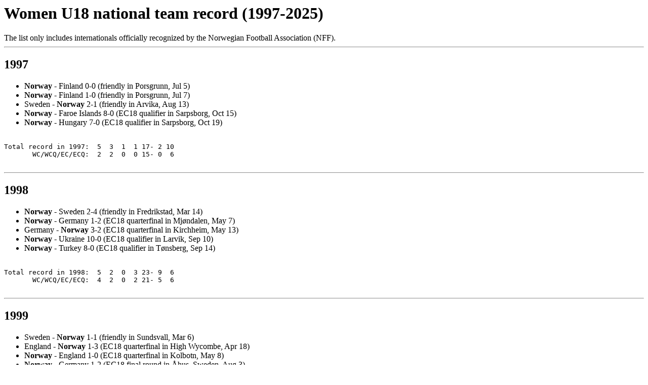

--- FILE ---
content_type: text/html
request_url: https://rsssf.no/stats/WU18National.html
body_size: 1619
content:
<!DOCTYPE HTML PUBLIC "-//IETF//DTD HTML//EN">
<html> 
<head>
<meta charset="utf-8">
<title>Norwegian women U18 national team record (1997-2025)</title>
</head>

<body>
<h1>Women U18 national team record (1997-2025)</h1>

The list only includes internationals officially recognized 
by the Norwegian Football Association (NFF).

<hr>
<h2>1997</h2>
<ul>
<li><strong>Norway</strong> - Finland 0-0 (friendly in Porsgrunn, Jul 5)
<li><strong>Norway</strong> - Finland 1-0 (friendly in Porsgrunn, Jul 7)
<li>Sweden - <strong>Norway</strong> 2-1 (friendly in Arvika, Aug 13)
<li><strong>Norway</strong> - Faroe Islands 8-0 (EC18 qualifier in Sarpsborg, Oct 15)
<li><strong>Norway</strong> - Hungary 7-0 (EC18 qualifier in Sarpsborg, Oct 19)
</ul>
<pre>

Total record in 1997:  5  3  1  1 17- 2 10
       WC/WCQ/EC/ECQ:  2  2  0  0 15- 0  6

</pre>
<hr>
<h2>1998</h2>
<ul>
<li><strong>Norway</strong> - Sweden 2-4 (friendly in Fredrikstad, Mar 14)
<li><strong>Norway</strong> - Germany 1-2 (EC18 quarterfinal in Mjøndalen, May 7)
<li>Germany - <strong>Norway</strong> 3-2 (EC18 quarterfinal in Kirchheim, May 13)
<li><strong>Norway</strong> - Ukraine 10-0 (EC18 qualifier in Larvik, Sep 10)
<li><strong>Norway</strong> - Turkey 8-0 (EC18 qualifier in Tønsberg, Sep 14)
</ul>
<pre>

Total record in 1998:  5  2  0  3 23- 9  6
       WC/WCQ/EC/ECQ:  4  2  0  2 21- 5  6

</pre>
<hr>
<h2>1999</h2>
<ul>
<li>Sweden - <strong>Norway</strong> 1-1 (friendly in Sundsvall, Mar 6)
<li>England - <strong>Norway</strong> 1-3 (EC18 quarterfinal in High Wycombe, Apr 18)
<li><strong>Norway</strong> - England 1-0 (EC18 quarterfinal in Kolbotn, May 8)
<li><strong>Norway</strong> - Germany 1-2 (EC18 final round in Åhus, Sweden, Aug 3)
<li><strong>Norway</strong> - Italy 0-0 (EC18 final round in Bromölla, Sweden, Aug 5)
<li>Sweden - <strong>Norway</strong> 2-1 (EC18 final round in Kristianstad, Aug 7)
</ul>
<pre>

Total record in 1999:  6  2  2  2  7- 6  8
       WC/WCQ/EC/ECQ:  5  2  1  2  6- 5  7

</pre>
<hr>
<h2>2000</h2>
<ul>
<li><strong>Norway</strong> - Sweden 5-3 (friendly in Fredrikstad, Mar 7)
<li><strong>Norway</strong> - Sweden 1-4 (friendly in Fredrikstad, Mar 9)
<li>Spain - <strong>Norway</strong> 1-1 (EC18 qualifier in San Fernando, Apr 3)
<li><strong>Norway</strong> - Ireland 2-0 (EC18 qualifier in San Fernando, Spain, Apr 5)
<li><strong>Norway</strong> - England 3-1 (EC18 qualifier in Rota, Spain, Apr 7) 
</ul>
<pre>

Total record in 2000:  5  3  1  1 12- 9 10
       WC/WCQ/EC/ECQ:  3  2  1  0  6- 2  7

</pre>
<hr>
<h2>2001</h2>
<ul>
<li><strong>Norway</strong> - Sweden 2-1 (friendly in La Manga, Spain, Mar 13)
<li><strong>Norway</strong> - Sweden 1-2 (friendly in La Manga, Spain, Mar 16)
<li><strong>Norway</strong> - Czech Republic 1-0 (EC18 qualifier in Pirot, Yugoslavia, Apr 9)
<li>Yugoslavia - <strong>Norway</strong> 1-4 (EC18 qualifier in Aleksinac, Apr 11)
<li><strong>Norway</strong> - Ireland 4-0 (EC18 qualifier in Aleksinac, Yugoslavia, Apr 13)
<li><strong>Norway</strong> - Denmark 1-0 (EC18 semifinal in Moss, Jul 26)
<li><strong>Norway</strong> - Germany 2-3 (EC18 final in Lillestrøm, Jul 28)
</ul>
<pre>

Total record in 2001:  7  5  0  2 15- 7 15
       WC/WCQ/EC/ECQ:  2  4  0  1 12- 4 12

</pre>
<hr>
<h2>2020</h2>
<ul>
<li>Netherlands - <strong>Norway</strong> 5-1 (friendly in Lakewood, USA, Jan 25)
<li>USA - <strong>Norway</strong> 5-0 (friendly in Lakewood, Jan 28)
<li>China - <strong>Norway</strong> 1-1 (friendly in Lakewood, USA, Jan 31)
</ul>
<pre>

Total record in 2020:  3  0  1  2  2-11  1

</pre>
<hr>
<h2>2021</h2>
<ul>
<li>Finland - <strong>Norway</strong> 0-3 (friendly in Eerikkilä, Nov 19)
</ul>
<pre>

Total record in 2021:  1  1  0  0  3- 0  3

</pre>
<hr>
<h2>2022</h2>
<ul>
<li>Czech Republic - <strong>Norway</strong> 3-2 (friendly in Kranjska Gora, Slovenia, Aug 31)
<li>Slovenia - <strong>Norway</strong> 2-1 (friendly in Kranjska Gora, Sep 3)
<li>Croatia - <strong>Norway</strong> 1-5 (friendly in Kranjska Gora, Slovenia, Sep 6)
</ul>
<pre>

Total record in 2022:  3  1  0  2  8- 6  3

</pre>
<hr>
<h2>2023</h2>
<ul>
<li>Portugal - <strong>Norway</strong> 1-3 (friendly in Arcos de Valdevez, Sep 20)
<li>Portugal - <strong>Norway</strong> 0-1 (friendly in Viana do Castelo, Sep 23)
</ul>
<pre>

Total record in 2023:  2  2  0  0  4- 1  6

</pre>
<hr>
<h2>2025</h2>
<ul>
<li>Portugal - <strong>Norway</strong> 1-1 (friendly in Vendas Novas, May 28)
<li>Portugal - <strong>Norway</strong> 1-3 (friendly in Vendas Novas, May 30)
<li><strong>Norway</strong> - Sweden 3-1 (friendly in Hamar, Jun 25)
<li><strong>Norway</strong> - Finland 2-0 (friendly in Hamar, Jun 28)
<li>Germany - <strong>Norway</strong> 3-0 (friendly in San Pedro del Pinatar, Spain, Oct 24)
<li><strong>Norway</strong> - Belgium 1-2 (friendly in San Pedro del Pinatar, Spain, Oct 27)
<li>Scotland - <strong>Norway</strong> 1-1 (EC19A qualifier in Cumbernauld, Nov 26)
<li><strong>Norway</strong> - Croatia 4-0 (EC19A qualifier in Glasgow, Scotland, Nov 29)
<li><strong>Norway</strong> - Netherlands 2-1 (EC19A qualifier in Cumbernauld, Scotland, Dec 2)
</ul>
<pre>

Total record in 2025:  9  5  2  2 17-10 17
       WC/WCQ/EC/ECQ:  3  2  1  0  7- 2  7
</pre>
<hr>
<ul>
  <li> Back to <a href="../archive.html">archive</a>
  <li> Back to <a href="../football.html">main football page</a>
</ul>
<hr>
<strong>&copy; Copyright 2007 <a href="mailto:lars@rsssf.no">Lars Aarhus</a> and RSSSF Norway</strong><br>
For private, non-commercial use copying this document in whole or part is allowed provided proper acknowledgement is given to RSSSF Norway. For any commercial use on any media copying is <em>not</em> allowed without the prior written permission of RSSSF Norway.
<!-- hhmts start -->
 2. desember 2025
<!-- hhmts end -->
</body>
</html>
